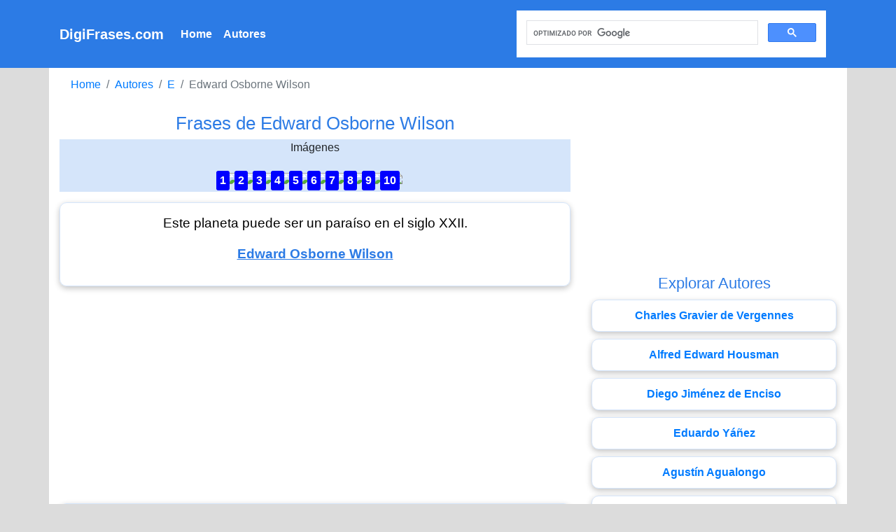

--- FILE ---
content_type: text/html; charset=UTF-8
request_url: https://www.digifrases.com/autor/frases-de-edward-osborne-wilson
body_size: 2916
content:
<!DOCTYPE html>
<html lang="es">
	<head>
		<meta http-equiv="Content-Type" content="text/html; charset=UTF-8" />
		<meta name="viewport" content="width=device-width, initial-scale=1">
		<title>10 Frases de Edward Osborne Wilson | DigiFrases.com</title>
		<meta name="description" content="10 Frases de Edward Osborne Wilson | DigiFrases.com" />
		<meta name="keywords" content="Frases de Edward Osborne Wilson | DigiFrases.com" />
		<link rel="canonical" href="https://www.digifrases.com/autor/frases-de-edward-osborne-wilson">
		<link rel="icon" href="https://www.digifrases.com/favicon.ico" />
		<link rel="stylesheet" href="https://cdn.jsdelivr.net/npm/bootstrap@4.6.0/dist/css/bootstrap.min.css" integrity="sha384-B0vP5xmATw1+K9KRQjQERJvTumQW0nPEzvF6L/Z6nronJ3oUOFUFpCjEUQouq2+l" crossorigin="anonymous">
		<link rel="stylesheet" type="text/css" href="../css/style.css" />
<script async src="https://www.googletagmanager.com/gtag/js?id=G-XC2TGDNZK0"></script>
<script>
window.dataLayer = window.dataLayer || [];
function gtag(){dataLayer.push(arguments);}
gtag('js', new Date());
gtag('config', 'G-XC2TGDNZK0');
</script>
<script data-ad-client="ca-pub-5468294360121556" async src="https://pagead2.googlesyndication.com/pagead/js/adsbygoogle.js"></script>
	</head>
	<body>
<nav id="nav" class="navbar navbar-expand-lg navbar-light">
	<div class="container">
		<a class="navbar-brand" href="https://www.digifrases.com">DigiFrases.com</a>
		<button class="navbar-toggler" type="button" data-toggle="collapse" data-target="#togglercontent" aria-controls="navbarSupportedContent" aria-expanded="false" aria-label="Toggle navigation">
			<span class="navbar-toggler-icon"></span>
		</button>
		<div class="collapse navbar-collapse" id="togglercontent">
			<ul class="navbar-nav mr-auto">
				<li class="nav-item">
					<a class="nav-link" href="https://www.digifrases.com">Home <span class="sr-only">(current)</span></a>
				</li>
				<li class="nav-item">
					<a class="nav-link" href="https://www.digifrases.com/autores">Autores</a>
				</li>
			</ul>
			<div id="gs" class="col-sm-6">
				<script async src="https://cse.google.com/cse.js?cx=22f03ba420a4c4671"></script>
				<div class="gcse-search"></div>
			</div>
	</div>
</div>
</nav><div class="container">
<div class="row">
<div id="quotes" class="col-lg-8">

<div id="bc">
<nav aria-label="breadcrumb">
	<ol class="breadcrumb">
		<li class="breadcrumb-item"><a href="https://www.digifrases.com">Home</a></li>
		<li class="breadcrumb-item"><a href="https://www.digifrases.com/autores">Autores</a></li>
		<li class="breadcrumb-item"><a href="https://www.digifrases.com/autores/e">E</a></li>
		<li class="breadcrumb-item active" aria-current="page">Edward Osborne Wilson</li>
	</ol>
</nav>
</div>


<h1 class="text-center">Frases de Edward Osborne Wilson</h1>
<div class="scroll relative">
<p class="text-center">Imágenes</p>
<a href="https://www.digifrases.com/frase/edward-osborne-wilson-1"><img class="relative" src="https://www.digifrases.com/miniaturas/rminiatura-1.jpg"></a><b class="absolute">1</b>
<a href="https://www.digifrases.com/frase/edward-osborne-wilson-2"><img class="relative" src="https://www.digifrases.com/miniaturas/rminiatura-2.jpg"></a><b class="absolute">2</b>
<a href="https://www.digifrases.com/frase/edward-osborne-wilson-3"><img class="relative" src="https://www.digifrases.com/miniaturas/rminiatura-3.jpg"></a><b class="absolute">3</b>
<a href="https://www.digifrases.com/frase/edward-osborne-wilson-4"><img class="relative" src="https://www.digifrases.com/miniaturas/rminiatura-4.jpg"></a><b class="absolute">4</b>
<a href="https://www.digifrases.com/frase/edward-osborne-wilson-5"><img class="relative" src="https://www.digifrases.com/miniaturas/rminiatura-5.jpg"></a><b class="absolute">5</b>
<a href="https://www.digifrases.com/frase/edward-osborne-wilson-6"><img class="relative" src="https://www.digifrases.com/miniaturas/rminiatura-6.jpg"></a><b class="absolute">6</b>
<a href="https://www.digifrases.com/frase/edward-osborne-wilson-7"><img class="relative" src="https://www.digifrases.com/miniaturas/rminiatura-7.jpg"></a><b class="absolute">7</b>
<a href="https://www.digifrases.com/frase/edward-osborne-wilson-8"><img class="relative" src="https://www.digifrases.com/miniaturas/rminiatura-8.jpg"></a><b class="absolute">8</b>
<a href="https://www.digifrases.com/frase/edward-osborne-wilson-9"><img class="relative" src="https://www.digifrases.com/miniaturas/rminiatura-9.jpg"></a><b class="absolute">9</b>
<a href="https://www.digifrases.com/frase/edward-osborne-wilson-10"><img class="relative" src="https://www.digifrases.com/miniaturas/rminiatura-10.jpg"></a><b class="absolute">10</b>
</div>
<div class="qabox">
<p class="q"><a href="https://www.digifrases.com/frase/edward-osborne-wilson-1">Este planeta puede ser un paraíso en el siglo XXII.</a></p>
<p class="a"><a href="https://www.digifrases.com/autor/frases-de-edward-osborne-wilson">Edward Osborne Wilson</a></p>
</div>
<div class="ad">
<script async src="https://pagead2.googlesyndication.com/pagead/js/adsbygoogle.js"></script>
<!-- repsonsive -->
<ins class="adsbygoogle"
style="display:block"
data-ad-client="ca-pub-5468294360121556"
data-ad-slot="9067443295"
data-ad-format="auto"
data-full-width-responsive="true"></ins>
<script>
(adsbygoogle = window.adsbygoogle || []).push({});
</script>
</div>
<div class="qabox">
<p class="q"><a href="https://www.digifrases.com/frase/edward-osborne-wilson-2">La tala de bosques primitivos y otros desastres, impulsados por las demandas de la creciente población humana, son la amenaza primordial de la diversidad biológica en todas partes.</a></p>
<p class="a"><a href="https://www.digifrases.com/autor/frases-de-edward-osborne-wilson">Edward Osborne Wilson</a></p>
</div>
<div class="qabox">
<p class="q"><a href="https://www.digifrases.com/frase/edward-osborne-wilson-3">Nos estamos ahogando en información, mientras hambriento de sabiduría. El mundo a partir de ahora estará a cargo de los sintetizadores, personas capaces de reunir la información adecuada en el momento adecuado, pensar críticamente sobre ella, y tomar las decisiones importantes con prudencia.</a></p>
<p class="a"><a href="https://www.digifrases.com/autor/frases-de-edward-osborne-wilson">Edward Osborne Wilson</a></p>
</div>
<div class="qabox">
<p class="q"><a href="https://www.digifrases.com/frase/edward-osborne-wilson-4">Es como quemar una pintura del Renacimiento para cocinar una comida.</a></p>
<p class="a"><a href="https://www.digifrases.com/autor/frases-de-edward-osborne-wilson">Edward Osborne Wilson</a></p>
</div>
<div class="qabox">
<p class="q"><a href="https://www.digifrases.com/frase/edward-osborne-wilson-5">Las extinciones en curso en todo el mundo prometen ser por lo menos tan grandes como la extinción masiva que se produjo al final de la era de los dinosaurios.</a></p>
<p class="a"><a href="https://www.digifrases.com/autor/frases-de-edward-osborne-wilson">Edward Osborne Wilson</a></p>
</div>
<div class="qabox">
<p class="q"><a href="https://www.digifrases.com/frase/edward-osborne-wilson-6">Ninguna especie posee un propósito más allá de los imperativos creados por la historia genética. La mente humana es un dispositivo para la supervivencia y la reproducción, y la razón es sólo una de sus diversas técnicas.</a></p>
<p class="a"><a href="https://www.digifrases.com/autor/frases-de-edward-osborne-wilson">Edward Osborne Wilson</a></p>
</div>
<div class="qabox">
<p class="q"><a href="https://www.digifrases.com/frase/edward-osborne-wilson-7">Las creencias antiguas son difíciles de erradicar incluso aunque sean demostrablemente falsas.</a></p>
<p class="a"><a href="https://www.digifrases.com/autor/frases-de-edward-osborne-wilson">Edward Osborne Wilson</a></p>
</div>
<div class="qabox">
<p class="q"><a href="https://www.digifrases.com/frase/edward-osborne-wilson-8">La mezcla tóxica de religión y tribalismo ha llegado a ser tan peligrosa como para justificar tomar en serio el punto de vista alternativo, que el humanismo basado en la ciencia es el antídoto eficaz, la luz y el camino en última instancia ante nosotros.</a></p>
<p class="a"><a href="https://www.digifrases.com/autor/frases-de-edward-osborne-wilson">Edward Osborne Wilson</a></p>
</div>
<div class="qabox">
<p class="q"><a href="https://www.digifrases.com/frase/edward-osborne-wilson-9">Si la historia y la ciencia nos han enseñado algo, es que la pasión y el deseo no son lo mismo que la verdad. La mente humana evolucionó para creer en los dioses. No evolucionó para creer en la biología.</a></p>
<p class="a"><a href="https://www.digifrases.com/autor/frases-de-edward-osborne-wilson">Edward Osborne Wilson</a></p>
</div>
<div class="ad">
<script async src="https://pagead2.googlesyndication.com/pagead/js/adsbygoogle.js"></script>
<!-- repsonsive -->
<ins class="adsbygoogle"
style="display:block"
data-ad-client="ca-pub-5468294360121556"
data-ad-slot="9067443295"
data-ad-format="auto"
data-full-width-responsive="true"></ins>
<script>
(adsbygoogle = window.adsbygoogle || []).push({});
</script>
</div>
<div class="qabox">
<p class="q"><a href="https://www.digifrases.com/frase/edward-osborne-wilson-10">Teoría maravillosa, especie equivocada.</a></p>
<p class="a"><a href="https://www.digifrases.com/autor/frases-de-edward-osborne-wilson">Edward Osborne Wilson</a></p>
</div>
</div>
<div id="s" class="col-lg-4">
<div class="ad">
<script async src="https://pagead2.googlesyndication.com/pagead/js/adsbygoogle.js"></script>
<!-- repsonsive -->
<ins class="adsbygoogle"
style="display:block"
data-ad-client="ca-pub-5468294360121556"
data-ad-slot="9067443295"
data-ad-format="auto"
data-full-width-responsive="true"></ins>
<script>
(adsbygoogle = window.adsbygoogle || []).push({});
</script>
</div>
<h2>Explorar Autores</h2>
<a class="si" href="https://www.digifrases.com/autor/frases-de-charles-gravier-de-vergennes">Charles Gravier de Vergennes</a><a class="si" href="https://www.digifrases.com/autor/frases-de-alfred-edward-housman">Alfred Edward Housman</a><a class="si" href="https://www.digifrases.com/autor/frases-de-diego-jimenez-de-enciso">Diego Jiménez de Enciso</a><a class="si" href="https://www.digifrases.com/autor/frases-de-eduardo-yanez">Eduardo Yáñez</a><a class="si" href="https://www.digifrases.com/autor/frases-de-agustin-agualongo">Agustín Agualongo</a><a class="si" href="https://www.digifrases.com/autor/frases-de-sarah-flower-adams">Sarah Flower Adams</a><a class="si" href="https://www.digifrases.com/autor/frases-de-manuel-lezaeta-acharan">Manuel Lezaeta Acharán</a><a class="si" href="https://www.digifrases.com/autor/frases-de-william-morris">William Morris</a><a class="si" href="https://www.digifrases.com/autor/frases-de-calvin-coolidge">Calvin Coolidge</a><a class="si" href="https://www.digifrases.com/autor/frases-de-tibulo">Tibulo</a></div>
</div>
</div>
<script src="https://code.jquery.com/jquery-3.5.1.slim.min.js" integrity="sha384-DfXdz2htPH0lsSSs5nCTpuj/zy4C+OGpamoFVy38MVBnE+IbbVYUew+OrCXaRkfj" crossorigin="anonymous"></script>
<script src="https://cdn.jsdelivr.net/npm/bootstrap@4.6.0/dist/js/bootstrap.bundle.min.js" integrity="sha384-Piv4xVNRyMGpqkS2by6br4gNJ7DXjqk09RmUpJ8jgGtD7zP9yug3goQfGII0yAns" crossorigin="anonymous"></script>
<footer>
	<a href="https://www.digifrases.com">DigiFrases.com</a>
	<a href="https://www.digifrases.com/privacidad.php">Política de Privacidad</a>
</footer>
</body>
</html>

--- FILE ---
content_type: text/html; charset=utf-8
request_url: https://www.google.com/recaptcha/api2/aframe
body_size: 116
content:
<!DOCTYPE HTML><html><head><meta http-equiv="content-type" content="text/html; charset=UTF-8"></head><body><script nonce="MLtjtZFlWhNj3qWTIK8cXA">/** Anti-fraud and anti-abuse applications only. See google.com/recaptcha */ try{var clients={'sodar':'https://pagead2.googlesyndication.com/pagead/sodar?'};window.addEventListener("message",function(a){try{if(a.source===window.parent){var b=JSON.parse(a.data);var c=clients[b['id']];if(c){var d=document.createElement('img');d.src=c+b['params']+'&rc='+(localStorage.getItem("rc::a")?sessionStorage.getItem("rc::b"):"");window.document.body.appendChild(d);sessionStorage.setItem("rc::e",parseInt(sessionStorage.getItem("rc::e")||0)+1);localStorage.setItem("rc::h",'1763249190063');}}}catch(b){}});window.parent.postMessage("_grecaptcha_ready", "*");}catch(b){}</script></body></html>

--- FILE ---
content_type: text/css
request_url: https://www.digifrases.com/css/style.css
body_size: 694
content:
body {
	margin: 0px auto;
	background-color: Gainsboro;
}

h1 {
	font-size: 1.6em;
	color: #2c7be5;
}

h2 {
	font-size: 1.4em;
	color: #2c7be5;
}

#nav {
	padding-top: 15px;
	padding-bottom: 15px;
	background-color: #2c7be5;
	color: white;
}

#nav a {
	font-weight: bold;
	color: white !important;
}

#nav a:hover {
	text-decoration: underline;
}

.navbar-toggler-icon {
	background-color: white;
}

.breadcrumb {
	background-color: white;
}

#quotes {
	background-color: white;
	text-align: center;
}

div.scroll {
  background-color: #d5e5fa;
  overflow: auto;
  white-space: nowrap;
}

div.scroll a {
  display: inline-block;
  color: white;
  text-align: center;
  padding: 3px;
  margin-bottom: 5px;
  text-decoration: none;
}

div.scroll a:hover {
  background-color: white;
}

.relative {
	position: relative;
}

.absolute {
	position: absolute;
	margin-left: -35px;
	margin-top: 5px;
	color: white;
	padding: 2px 5px;
	background-color: blue;
	border-radius: 3px;
	z-index: 1;
}

.qabox {
	text-align: center;
	padding: 15px;
	margin-top: 15px;
	margin-bottom: 15px;
	border: 1px solid #d5e5fa;
	border-radius: 10px;
	box-shadow: rgba(0, 0, 0, 0.24) 0px 3px 8px;
}

.q a {
	color: black;
	font-size: 1.2em;
}

.a a {
	color: #2c7be5;
	font-weight: bold;
	text-decoration: underline;
	font-size: 1.2em;
}

.iqa-q {
	margin-top: 25px;
	font-size: 1.3em;
}

.iqa-a {
	font-size: 1.2em;
	font-weight: bold;
}

#s {
	background-color: white;
	text-align: center;
}

#s h2 {
	margin-top: 15px;
}

#s a {
	display: block;
	font-weight: bold;
	background-color: white;
	margin-top: 10px;
	padding: 10px;
	border: 1px solid #d5e5fa;
	border-radius: 10px;
	box-shadow: rgba(0, 0, 0, 0.24) 0px 3px 8px;
}

#s a:hover {
	background-color: #2c7be5;
	border: 1px solid #2c7be5;
	color: white;
	text-decoration: none;
}

footer {
	padding: 15px;
	margin-top: 5px;
	margin-bottom: 10px;
	background-color: #2c7be5;
	text-align: center;
}

footer a {
	display: block;
	font-size: 1.1em;
	color: white;
}

footer a:hover {
	text-decoration: underline;
	color: white;
}

#index .ap {
	display: inline-block;
	padding: 15px;
	margin: 15px;
	border: 1px solid LightGray;
	border-radius: 10px;
	font-weight: bold;
	text-decoration: none;
	background-color: #f9fbfd;
}

#index .ap:hover {
	background-color: #2c7be5;
	color: white;
	text-decoration: underline;
}

#autores {
	background-color: white;
}

.la {
	width: 48%;
	border: 1px solid #d5e5fa;
	background-color: white;
	display: inline-block;
	padding: 10px;
	margin: 10px;
	border-radius: 10px;
	font-weight: bold;
	text-decoration: none;
	color: #2c7be5;
	box-shadow: rgba(0, 0, 0, 0.24) 0px 3px 8px;
}

.la:hover {
	background-color: #2c7be5;
	color: ghostwhite;
	text-decoration: none;
}